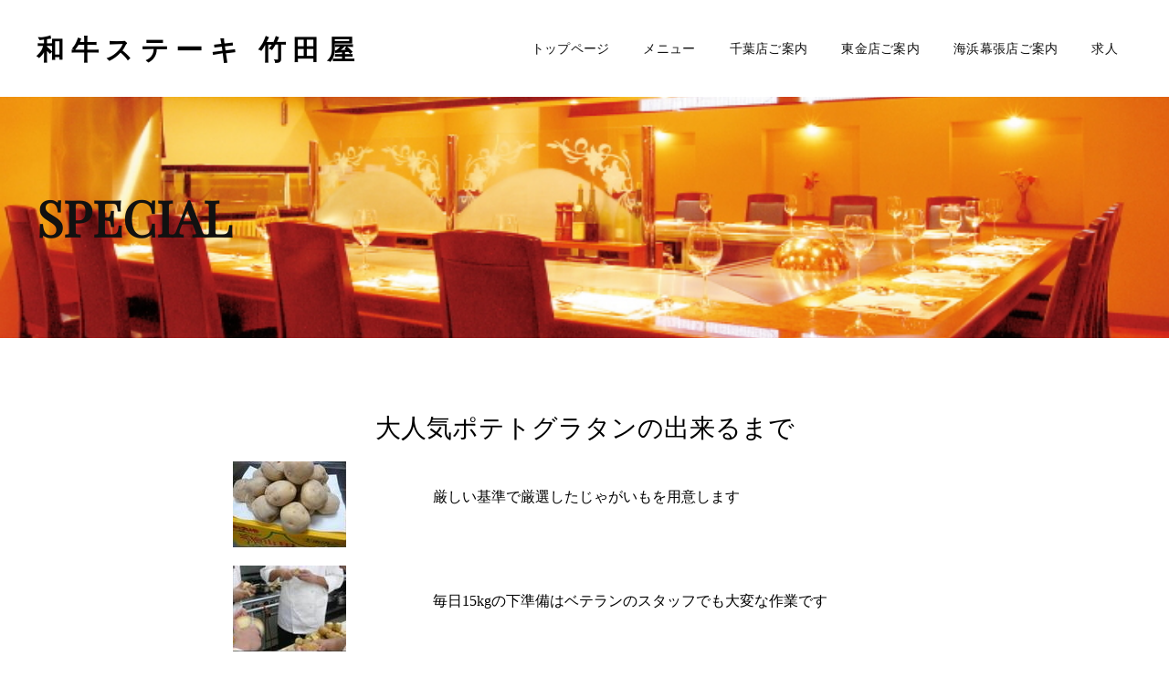

--- FILE ---
content_type: text/css
request_url: https://takedaya-chiba.com/wp-content/themes/signify-education/assets/css/child-blocks.css?ver=20260105-30552
body_size: 300
content:
/*
Theme Name: Signify Education
Description: Used to style Gutenberg Blocks.
*/

/*--------------------------------------------------------------
>>> TABLE OF CONTENTS:
----------------------------------------------------------------
1.0 Blocks - General Styles
2.0 Blocks - Common Blocks
3.0 Blocks - Formatting
4.0 Blocks - Layout Elements
5.0 Blocks - Widgets
6.0 Blocks - Colors
--------------------------------------------------------------*/

/*--------------------------------------------------------------
1.0 Blocks - General Styles
--------------------------------------------------------------*/

/*--------------------------------------------------------------
6.0 Blocks - Colors
--------------------------------------------------------------*/

.is-style-outline.wp-block-button .wp-block-button__link,
.is-style-outline.wp-block-button .more-link,
.is-style-outline.wp-block-button .button {
	border-color: #008ec2;
} 

.is-style-fill.wp-block-button .wp-block-button__link:hover,
.is-style-fill.wp-block-button .wp-block-button__link:focus,
.is-style-fill.wp-block-button .more-link:hover,
.is-style-fill.wp-block-button .more-link:focus,
.is-style-fill.wp-block-button .button:hover,
.is-style-fill.wp-block-button .button:focus {
	background-color: #fff;
	color: #000;
	border-color: #e6e6e6;
}

.is-style-outline.wp-block-button .wp-block-button__link:hover,
.is-style-outline.wp-block-button .wp-block-button__link:focus,
.is-style-outline.wp-block-button .more-link:hover,
.is-style-outline.wp-block-button .more-link:focus,
.is-style-outline.wp-block-button .button:hover,
.is-style-outline.wp-block-button .button:focus {
	background-color: #fff;
	color: #000;
}

--- FILE ---
content_type: text/css
request_url: https://takedaya-chiba.com/wp-content/uploads/nimble_css/skp__post_page_146.css?ver=1749435898
body_size: 876
content:
[data-sek-module-type=czr_image_module]{text-align:center}[data-sek-module-type=czr_image_module] img{border:0 solid #f2f2f2}[data-sek-module-type=czr_image_module] .box-shadow img{-webkit-box-shadow:rgba(0,0,0,.25) 0 3px 11px 0;-moz-box-shadow:rgba(0,0,0,.25) 0 3px 11px 0;box-shadow:rgba(0,0,0,.25) 0 3px 11px 0}[data-sek-module-type=czr_image_module] figure img{-webkit-transition:all .2s ease-out;-o-transition:all .2s ease-out;transition:all .2s ease-out}[data-sek-module-type=czr_image_module] figure.has-custom-height{overflow:hidden;display:-ms-flexbox;display:flex;-ms-flex-pack:center;justify-content:center;-ms-flex-align:center;align-items:center}[data-sek-module-type=czr_image_module] figure.has-custom-height img{object-fit:cover}.sek-hover-effect-opacity img:hover{opacity:.7}.sek-hover-effect-zoom-out img:hover{transform:scale(1.05)}.sek-hover-effect-zoom-in img:hover{transform:scale(.95)}.sek-hover-effect-move-up img:hover{transform:translateY(-6px)}.sek-hover-effect-move-down img:hover{transform:translateY(6px)}.sek-hover-effect-blur img:hover{filter:blur(2px)}.sek-hover-effect-grayscale img:hover{filter:grayscale(0)}.sek-hover-effect-grayscale img:hover{filter:grayscale(100%);filter:gray}.sek-hover-effect-reverse-grayscale img{filter:grayscale(100%);filter:gray}.sek-hover-effect-reverse-grayscale img:hover{filter:grayscale(0)}.sek-module-inner .sek-heading{text-align:center;margin:.6em 0;display:block}.sek-module-inner .sek-heading>a{color:inherit;font-size:inherit}.nb-loc .sek-row [data-sek-id="__nimble__83eb317134d9"] .sek-module-inner,.nb-loc .sek-row [data-sek-id="__nimble__83eb317134d9"] .sek-module-inner p,.nb-loc .sek-row [data-sek-id="__nimble__83eb317134d9"] .sek-module-inner a,.nb-loc .sek-row [data-sek-id="__nimble__83eb317134d9"] .sek-module-inner li{font-family:Palatino Linotype,Book Antiqua,Palatino,serif;}.nb-loc .sek-row [data-sek-id="__nimble__9d7fd1fa793f"] .sek-module-inner,.nb-loc .sek-row [data-sek-id="__nimble__9d7fd1fa793f"] .sek-module-inner p,.nb-loc .sek-row [data-sek-id="__nimble__9d7fd1fa793f"] .sek-module-inner a,.nb-loc .sek-row [data-sek-id="__nimble__9d7fd1fa793f"] .sek-module-inner li{font-family:Palatino Linotype,Book Antiqua,Palatino,serif;}.nb-loc .sek-row [data-sek-id="__nimble__d1302e199681"] .sek-module-inner,.nb-loc .sek-row [data-sek-id="__nimble__d1302e199681"] .sek-module-inner p,.nb-loc .sek-row [data-sek-id="__nimble__d1302e199681"] .sek-module-inner a,.nb-loc .sek-row [data-sek-id="__nimble__d1302e199681"] .sek-module-inner li{font-family:Palatino Linotype,Book Antiqua,Palatino,serif;}.nb-loc .sek-row [data-sek-id="__nimble__c8014f88097d"] .sek-module-inner,.nb-loc .sek-row [data-sek-id="__nimble__c8014f88097d"] .sek-module-inner p,.nb-loc .sek-row [data-sek-id="__nimble__c8014f88097d"] .sek-module-inner a,.nb-loc .sek-row [data-sek-id="__nimble__c8014f88097d"] .sek-module-inner li{font-family:Palatino Linotype,Book Antiqua,Palatino,serif;}.nb-loc .sek-row [data-sek-id="__nimble__0c30f2858a72"] .sek-module-inner,.nb-loc .sek-row [data-sek-id="__nimble__0c30f2858a72"] .sek-module-inner p,.nb-loc .sek-row [data-sek-id="__nimble__0c30f2858a72"] .sek-module-inner a,.nb-loc .sek-row [data-sek-id="__nimble__0c30f2858a72"] .sek-module-inner li{font-family:Palatino Linotype,Book Antiqua,Palatino,serif;}.nb-loc .sek-row [data-sek-id="__nimble__d31a8e9fd090"] .sek-module-inner,.nb-loc .sek-row [data-sek-id="__nimble__d31a8e9fd090"] .sek-module-inner p,.nb-loc .sek-row [data-sek-id="__nimble__d31a8e9fd090"] .sek-module-inner a,.nb-loc .sek-row [data-sek-id="__nimble__d31a8e9fd090"] .sek-module-inner li{font-family:Palatino Linotype,Book Antiqua,Palatino,serif;}@media(min-width:768px){[data-sek-id="__nimble__7328cdaae4cb"] .sek-sektion-inner > .sek-column[data-sek-id="__nimble__128f63d4c126"]{-ms-flex: 0 0 31.3%;flex: 0 0 31.3%;max-width: 31.3%}[data-sek-id="__nimble__7328cdaae4cb"] .sek-sektion-inner > .sek-column[data-sek-id="__nimble__1ca4fd217871"]{-ms-flex: 0 0 68.7%;flex: 0 0 68.7%;max-width: 68.7%}[data-sek-id="__nimble__6b80d1f1c37d"] .sek-sektion-inner > .sek-column[data-sek-id="__nimble__877805dcd09d"]{-ms-flex: 0 0 31.3%;flex: 0 0 31.3%;max-width: 31.3%}[data-sek-id="__nimble__6b80d1f1c37d"] .sek-sektion-inner > .sek-column[data-sek-id="__nimble__a3387203b962"]{-ms-flex: 0 0 68.7%;flex: 0 0 68.7%;max-width: 68.7%}[data-sek-id="__nimble__05b892628013"] .sek-sektion-inner > .sek-column[data-sek-id="__nimble__b54ad841e39c"]{-ms-flex: 0 0 31.3%;flex: 0 0 31.3%;max-width: 31.3%}[data-sek-id="__nimble__05b892628013"] .sek-sektion-inner > .sek-column[data-sek-id="__nimble__61087aa39bac"]{-ms-flex: 0 0 68.7%;flex: 0 0 68.7%;max-width: 68.7%}[data-sek-id="__nimble__28937a4708ad"] .sek-sektion-inner > .sek-column[data-sek-id="__nimble__72eecf01c343"]{-ms-flex: 0 0 31.3%;flex: 0 0 31.3%;max-width: 31.3%}[data-sek-id="__nimble__28937a4708ad"] .sek-sektion-inner > .sek-column[data-sek-id="__nimble__0451ac3a5c93"]{-ms-flex: 0 0 68.7%;flex: 0 0 68.7%;max-width: 68.7%}[data-sek-id="__nimble__ec2d6b2bfb69"] .sek-sektion-inner > .sek-column[data-sek-id="__nimble__b82578f68d4c"]{-ms-flex: 0 0 31.3%;flex: 0 0 31.3%;max-width: 31.3%}[data-sek-id="__nimble__ec2d6b2bfb69"] .sek-sektion-inner > .sek-column[data-sek-id="__nimble__5c570e25e263"]{-ms-flex: 0 0 68.7%;flex: 0 0 68.7%;max-width: 68.7%}[data-sek-id="__nimble__63672ead6a09"] .sek-sektion-inner > .sek-column[data-sek-id="__nimble__302cc351a9df"]{-ms-flex: 0 0 31.3%;flex: 0 0 31.3%;max-width: 31.3%}[data-sek-id="__nimble__63672ead6a09"] .sek-sektion-inner > .sek-column[data-sek-id="__nimble__557e8cf719e3"]{-ms-flex: 0 0 68.7%;flex: 0 0 68.7%;max-width: 68.7%}}